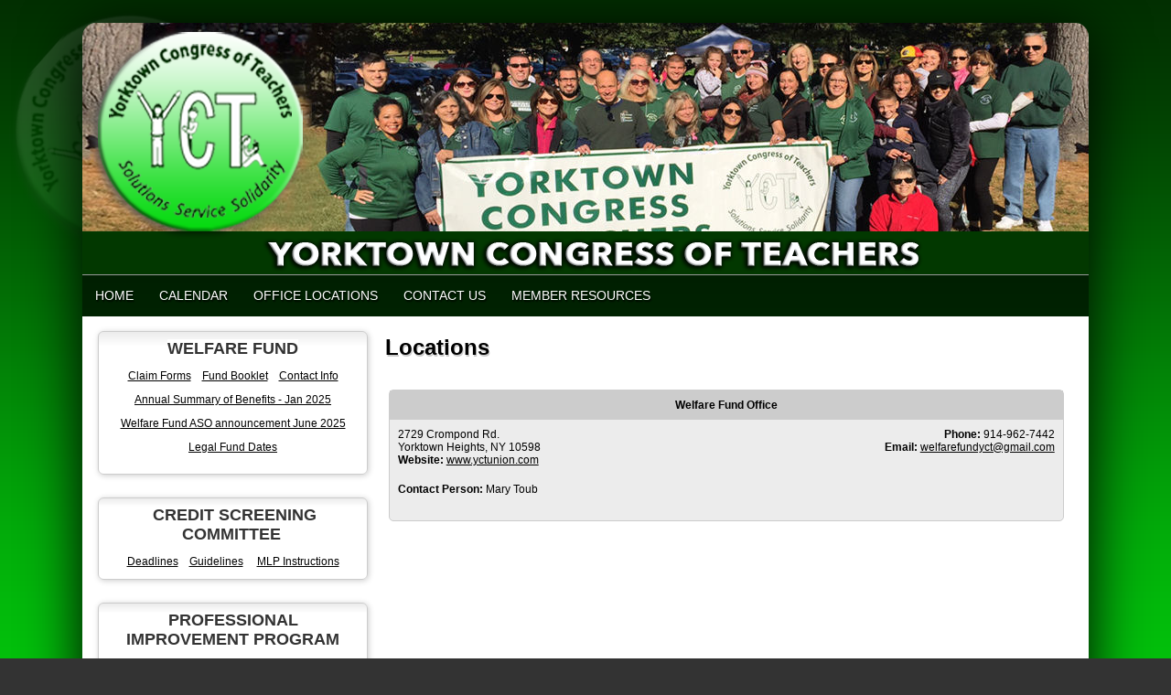

--- FILE ---
content_type: text/html;charset=UTF-8
request_url: http://yctunion.com/index.cfm?zone=/unionactive/office_locations.cfm
body_size: 31956
content:
<!DOCTYPE html>
<html>
<head>

<title></title>
<meta name="keywords" content="">
<meta name="description" content="">

<meta http-equiv="Content-Type" content="text/html; charset=utf-8">
<link rel="stylesheet" type="text/css" href="https://ajax.googleapis.com/ajax/libs/dojo/1.7.1/dijit/themes/tundra/tundra.css">
<link rel="stylesheet" title="site" type="text/css" href="site.css">
<link rel="stylesheet" title="site" type="text/css" href="custom_site.css">
<link rel="stylesheet" title="site" type="text/css" href="adminsite.css">
<script type="text/javascript" src="https://ajax.googleapis.com/ajax/libs/dojo/1.14.1/dojo/dojo.js" djConfig="parseOnLoad:true"></script>
<script src="js/site.js" type="text/javascript"></script>

<style type="text/css">
body, html {
	font-family: Verdana, Helvetica, sans-serif;
	font-size: 12px;
	margin: 0;
	padding: 0;
	color: #000000;
	background-color: #333;
    background-image:url(YCTBck.png);
	background-size:cover;
    background-attachment:fixed;


}

#rotateheadertextsize{
		margin-top:15%
	}


.tableinner {
	 position:relative;
	background-clip:padding-box;
	/*box-shadow: 0px 0px 0px 25px rgba(255,255,255,255);*/
		border-top-right-radius:0px;
	border-top-left-radius:0px;
}

@media only screen and (max-width: 730px){
	.leftcolumn{ display:none}
	.rightcolumn{ display:none}

}


@media only screen and (max-width: 730px){

	
#maintablenavlist{
		padding-left:4px
	}
	#maintablenavlist{
		padding-right:4px
	}

	
	#rotateheadertextsize{
		margin-top:2%;
		margin-right:10px
	}
	
}

@media only screen and (min-width: 731px){

	
	#maintablenavlist{
		padding-left:8px
	}
}

.highlighthead {
	font-size: 16px;
	font-weight:bold;
	font-family:Verdana, Geneva, sans-serif;
}
.menudivplace {
	margin-top:0px
}
#fulldiv{
		box-shadow: 0px 9px 65px #000;
		background-clip:border-box; display:table;border-top-left-radius:15px; border-top-right-radius:15px;
	}
</style>

</head>

<body id="body" class="tundra">
<div style="width:100%; max-width:750px; height:100%; background:url(); background-repeat:no-repeat; overflow:hidden; background-position:0px 0px; background-size:contain; position:fixed; z-index:0;filter: alpha(opacity=20);
    opacity:0.2;
    -moz-opacity:0.2;">
</div>

<script type="text/javascript">

		
function wipeinwhatsnew() {
	
	if (document.getElementById("whatsnewspace").style.display == 'none') { 
	
	var wipeArgs = {
                node: "whatsnewspace"
            }
            dojo.fx.wipeIn(wipeArgs).play();
			document.getElementById("arrowspot").style.backgroundPosition = '0px 0px'
			
}else{
	
	var wipeArgs = {
                node: "whatsnewspace"
            }
            dojo.fx.wipeOut(wipeArgs).play();
			dojo.style("whatsnewspace", "height", "");
            dojo.style("whatsnewspace", "display", "block");
			document.getElementById("arrowspot").style.backgroundPosition = '0px -10px'
			
}
            
        }
						 
</script>
<style type="text/css">
<!--



.searchbutton {
	border-top-width: 0px;
	border-right-width: 0px;
	border-bottom-width: 0px;
	border-left-width: 0px;
	border-top-style: none;
	border-right-style: none;
	border-bottom-style: none;
	border-left-style: none;
	width: 100px;
	height: 25px;
	background-color: transparent;
	 cursor:pointer;
}
.searchbox {
	border-top-width: 0px;
	border-right-width: 0px;
	border-bottom-width: 0px;
	border-left-width: 0px;
	border-top-style: none;
	border-right-style: none;
	border-bottom-style: none;
	border-left-style: none;
	margin: 0px;
	padding: 0px;
	width: 100%;
	outline:none;
}
.largeletter {
	font-size: 85px;
}
-->
</style>
<a name="top"></a>

<div align="center">
<div class="tableback">






<div class="mobilemenudivplace" style="cursor:pointer; padding:8px 8px 8px 29px; height:22px; border:solid 1px #CCCCCC; background-color:#ececec; font-weight:400;" align="right">
<ul id="navlist" style="margin:0px; margin-right:11px; padding:0px; width:100%">
<li style="padding-right:16px; width:5%">
  <a href="/"><img src="/images/home.png" width="24" title="Home" border=0 /></a>
  </li>
<li onClick="wipeinwhatsnew()" style="width:85%; float:right">
<ul id="navlist" style=" float:right"><li><div id="arrowspot" style="background-image:url(../images/down.png); background-position:0 -10px; background-repeat:no-repeat; width:14px; height:16px; padding-right:5px; margin-top:3px"></div></li><li><img src="/images/menu.png" width="24" title="Menu" style="margin-top:1px" /></li></ul>
</li>
</ul>
</div>

 <div id="whatsnewspace" style="width: 100%; overflow: auto; display:none; padding:15px">
         	       <style type="text/css">
ul.noindent {
margin: 0px;
padding: 0px;

float:left
}

ul.noindent li {
list-style-type:none;
margin: 0px;
padding: 5px 0px 5px 0px;
}
</style>

<div style="background:rgba(255,255,255,0.6); width:100%;margin-left:-15px; margin-right:15px; margin-top:-15px">
 <table cellspacing="6" width="100%">
       <tr><td valign="top" width="50%">
       
   
        <ul class="noindent">
<li><a href="index.cfm">Home</a></li>

	
    <li><a href="?zone=/unionactive/calendar.cfm">Calendar</a>
	</li>

		
    <li><a href="index.cfm?zone=/unionactive/office_locations.cfm">Office Locations</a>
	</li>

		
<li><a href="?zone=/unionactive/contact.cfm">Contact Us</a></li> 
        
    
</ul>

</td>
<td valign="top" width="50%">


<ul class="noindent">

<li><strong>Member Resources</strong></li>
  
 
  
  <li><a href="?zone=/unionactive/member_main.cfm">Member Home</a></li>
  
  
 <li><a href="?zone=/unionactive/private_view_page.cfm&page=Welfare20Fund20Claim20Forms">Welfare Fund Claim Forms</a></li>

 <li><a href="index.cfm?zone=/unionActive/minutes.cfm">Meeting Minutes</a></li>

 <li><a href="index.cfm?zone=/unionactive/officers.cfm">Officers/Staff</a></li>

 <li><a href="index.cfm?zone=/unionactive/Contract.cfm">Contracts</a></li>

 <li><a href="index.cfm?zone=/unionactive/constitution.cfm">Constitution/Bylaws</a></li>
 <li><a href="?zone=/unionactive/user_signup.cfm">Login</a></li>

</ul>

</td></tr></table>
</div>

</div>
</div>
</div>


<div align="center">
<div id="fulldiv" style="max-width:1100px;position:relative">


 <div style="width:100%; padding:0px; margin:0px;" align="center" id="imagecontainterdiv">
<div id="sliderdiv" align="center" style="max-width:1100px;">
   

<script type="text/javascript">

  dojo.require("dojox.widget.Rotator");
  dojo.require("dojox.widget.AutoRotator");
  dojo.require("dojox.widget.rotator.Controller");
  dojo.require("dojox.widget.rotator.Fade");

	var totalimages = 1;
	var newcount = 0;
	var moveimage = 0;
	var maxanim = 5;
	var thisanim = 1;
	
function changeimage(){
	
	if (newcount < totalimages)
	{
	newcount = newcount + 1;
	if (moveimage < totalimages)
	{
	moveimage = newcount+1;
	}else{
	moveimage = 1;
	}
	}else{
	newcount = 1;
	moveimage = 2;
	}
	
	if (thisanim < maxanim)
	{
	thisanim = thisanim + 1;
	}else{
	thisanim = 1;
	}
	
	
	dojo.publish('imagerotatediv/rotator/control', ['go', newcount]);
	
	
	
	
}

function changeimageprev(){
	
	newcount = newcount-2
	
	if (newcount < 0)
	{
	newcount = newcount+totalimages
	}
	
	if (newcount < totalimages)
	{
	newcount = newcount + 1;
	if (moveimage > 1)
	{
	moveimage = moveimage-1;
	}else{
	moveimage = 1;
	}
	}else{
	newcount = 1;
	moveimage = 1;
	}
	
	if (thisanim > 1)
	{
	thisanim = thisanim - 1;
	}else{
	thisanim = 1;
	}
	
	
	dojo.publish('imagerotatediv/rotator/control', ['go', newcount]);
	
	
	
	
}

function moveimage2(thisdiv){
  
  var divname = "rotateimage" + thisdiv
    dojo.animateProperty({
        node: divname,
        properties: { 
		width: {start: 100, end: 150, units:"%"},
		marginLeft: {start: 0, end: -50, units:"%"},
		marginTop: 0
		 },
		duration: 12000
		
    }).play();
				}
				
				
function moveimage4(thisdiv){
  
  var divname = "rotateimage" + thisdiv
    dojo.animateProperty({
        node: divname,
        properties: {
		marginLeft: {start: 0, end: 0, units:"%"},
		width: {start: 100, end: 150, units:"%"},
		marginTop: 0
		 },
		duration: 12000
		
    }).play();
				}	
				
function moveimage1(thisdiv){
  
  var divname = "rotateimage" + thisdiv
    dojo.animateProperty({
        node: divname,
        properties: {
		marginLeft: {start: 0, end: -25, units:"%"},
		width: {start: 120, end: 120, units:"%"},
		marginTop: 0,
		 },
		duration: 12000
		
    }).play();
				}
				
function moveimage3(thisdiv){
  
  var divname = "rotateimage" + thisdiv
    dojo.animateProperty({
        node: divname,
        properties: {
		marginTop: {start: 0, end: -10, units:"%"},
		marginLeft: {start: 0, end: 0, units:"%"},
		width: {start: 120, end: 120, units:"%"}
		 },
		duration: 12000
		
    }).play();
				}						
										
function moveimage5(thisdiv){
  
  var divname = "rotateimage" + thisdiv
    dojo.animateProperty({
        node: divname,
        properties: {
		marginTop: {start: -10, end: 0, units:"%"},
		marginLeft: {start: -5, end: -5, units:"%"},
		width: {start: 115, end: 115, units:"%"},
		 },
		duration: 12000
		
    }).play();
				}								
				

  
</script>

<style type="text/css">
#imagerotatediv {
	height:100%; zoom: 1;
	width:100%; overflow:hidden; max-width:1100px; z-index:0; position:absolute; vertical-align:baseline; margin:0px; padding:0px; background-clip:border-box;
border-top-left-radius:15px; border-top-right-radius:15px
}

#sliderdiv{
	padding-bottom:25%;
	max-width:1100px;
	position:relative; 
	}


@media only screen and (max-width: 730px){
	#imagerotatediv {border-top-left-radius:0px; border-top-right-radius:0px;
	}
	
}


</style>


<div dojoType="dojox.widget.Rotator" suspendOnHover="true" transition="dojox.widget.rotator.crossFade" duration="6000" class="rotatorcontain" jsId="imagerotateInstance" id="imagerotatediv">

	  
	  
	  
    

<div id="rotatecontainer" style="overflow:hidden; z-index:300; position:absolute; width:100%; height:100%; cursor:pointer; float:left; display:none;">
       
     
       <img src="/flashbanner/image1.jpg" style="width:100%; z-index:600;" id="rotateimage1">
     </div>
     
     



</div>
   
   

<div style="width:100%; max-width:1100px; max-height:290px; height:100%; background:url(WH_YCT.png); background-repeat:no-repeat; overflow:hidden; background-position:center; background-size:100%; position:absolute; z-index:0; font-weight:bold; color:#fff" align="right">
    
</div>

<div style="width:100%; max-width:1000px; max-height:260px; height:100%; background-repeat:no-repeat; overflow:hidden; background-position:40px -2px; background-size:contain; position:absolute; z-index:0; font-weight:bold; color:#fff" align="right">
<div style="text-shadow:0px 3px 9px #000; position:relative;font-family:YanoneKaffeesatzLight,Helvetica,Arial,sans-serif;" id="rotateheadertextsize">
    <br>
<div style="font-family:YanoneKaffeesatzLight,Helvetica,Arial,sans-serif; font-weight:normal" id="rotateheadersubtextsize"></div></div>
</div>
	
</div>
</div>
<div class="menudivplace" align="center"><div class="menusize">
<script type="text/javascript" src="/menu/nodefire.js"></script>


	
		<!--[if lte IE 6]><style type="text/css">.nfPure .nfItem{width:0px;}</style><![endif]-->
		<!--[if lte IE 7]><style type="text/css">.nfMain,.nfMain .nfLink,.nfMain .nfSubS{zoom:1;}.nfPure .nfLink:hover{z-index:1101;}.nfPure .nfItem{display:inline !important;}</style><![endif]-->
		<style type="text/css">.nfMain, .nfSubC, .nfSubS{list-style:none;margin:0px;padding:0px;}.nfMain{position:relative;z-index:500;}.nfMain .nfSubC{visibility:hidden;position:absolute;}.nfMain .nfItem, .nfMain .nfLink{list-style:none;position:relative;display:block;white-space:nowrap;margin:0px;}.nfMain:after{content: ".";display:block;height:0px;clear:both;overflow:hidden;}.nfPure .nfItem:hover, .nfPure .nfItem:hover>.nfSubC{z-index:1101;visibility:inherit;}.nfPure .nfLink:focus{z-index:1102;}.nfMain .nfJSActiveItem{z-index:1101;}.nfMain .nfJSShowSub{z-index:1101;visibility:inherit;}.nfMain .nfItem div.nfLink {cursor:default;}.nfMain .nfItem {float:left;}.nfMain .nfItem .nfItem {float:none;}.nfMain .nfItem .nfSubC {top:100%;left:0px;width:auto;}.nfMain .nfSubC .nfItem .nfSubC {top:0px;left:100%;width:auto;}</style>
        
    
    
		<link rel="stylesheet" href="menu/styles.css" type="text/css">

        
        <ul id="myMenu" class="nfMain nfPure">
        
<li class="nfItem"><a href="index.cfm" class="nfLink">Home</a></li>

	
    <li class="nfItem"><a href="?zone=/unionactive/calendar.cfm" class="nfLink">Calendar</a>
    
		
	
	</li>

		
    <li class="nfItem"><a href="index.cfm?zone=/unionactive/office_locations.cfm" class="nfLink">Office Locations</a>
    
		
	
	</li>

		
<li class="nfItem"><a href="?zone=/unionactive/contact.cfm" class="nfLink">Contact Us</a></li>


  <li class="nfItem"><div tabindex=0 class="nfLink">Member Resources</div>
  
  <ul class="nfSubC nfSubS">
  
  <li class="nfItem"><a href="?zone=/unionactive/member_main.cfm" class="nfLink">Member Home</a></li>
  
  
 <li class="nfItem"><a href="?zone=/unionactive/private_view_page.cfm&page=Welfare20Fund20Claim20Forms" class="nfLink">Welfare Fund Claim Forms</a>
 
 
</li>

 <li class="nfItem"><a href="index.cfm?zone=/unionActive/minutes.cfm" class="nfLink">Meeting Minutes</a>
 
 
</li>

 <li class="nfItem"><a href="index.cfm?zone=/unionactive/officers.cfm" class="nfLink">Officers/Staff</a>
 
 
</li>

 <li class="nfItem"><a href="index.cfm?zone=/unionactive/Contract.cfm" class="nfLink">Contracts</a>
 
 
</li>

 <li class="nfItem"><a href="index.cfm?zone=/unionactive/constitution.cfm" class="nfLink">Constitution/Bylaws</a>
 
 
</li>
 <li class="nfItem"><a href="?zone=/unionactive/user_signup.cfm" class="nfLink">Login</a></li>
  
  
</ul>  </li>
  
    
</ul>







<script type="text/javascript">


		/* ~~~~~~~ Create a new menu widget object with the API. ~~~~~~~~~~~~~*/

		//Menu configuration properties (hide and show timers in Milliseconds)
		var config = {showTimerMS:250,hideTimerMS:250};

		//Pass the menu object construcor an ID or object representing the root node of your structure
		var myMenu = new NF.widget.menu("myMenu", config);
	


		/*~~~~~~~~ Sub Show Animation w/Replicator ~~~~~~~~~~~~~*/

		//Create an animation clip for showing the menu.  Animate the CSS clip style from the center out.
		var clip = new NF.anim.clip({clip:{start:{value:'50% 50% 50% 50%', refNode:"self"}, end:{value:'0% 100% 100% 0%', refNode:"self"}}}, {frames:6,reset:true,hook:"NFplayOnSubShow"});

		//Create a new replicator where the master object is the clip. (Applies the clip effect to all sub menus)
		var subAnim_Show_Replicator = new NF.replicator("transition", {master:clip,widgetClass:"nfSubC",widgetLevel:'level>=1'});
		myMenu.addReplicator(subAnim_Show_Replicator);



		/*~~~~~~~~ Sub Hide Animation w/Replicator ~~~~~~~~~~~~~*/

		//Create an animation clip for hiding the menu.  Animate the CSS clip style from the edges to the center.
		clip = new NF.anim.clip({clip:{start:{value:'0% 100% 100% 0%', refNode:"self"}, end:{value:'50% 50% 50% 50%', refNode:"self"}}}, {frames:6,reset:true,hook:"NFplayOnSubHide"});

		//Create a new replicator where the master object is the clip. (Applies the clip effect to all sub menus)
		var subAnim_Hide_Replicator = new NF.replicator("transition", {master:clip,widgetClass:"nfSubC",widgetLevel:'level>=1'});
		myMenu.addReplicator(subAnim_Hide_Replicator);

	


		/* ~~~~~~~ Activate the menu object. (Converts the pure CSS menu to a script enhanced widget) ~~~~~~~~~~~~~*/

		//Activate the menu
		myMenu.activate();

	
	</script></div></div>

<div align="center" style="width:100%">
<div class="widecolview" align="center" style="width:100%; max-width:1100px;">

<div align="left" class="tableinner" style="display:table; background-color:#FFF;background:rgba(255,255,255,1.0);">

<ul id="maintablenavlist" style="z-index:5">


 	<li class="leftcolumn">
		<div id="leftcolumnspot" dojotype="dijit.layout.ContentPane" style="overflow:visible;">
		
                      <table width="100%" border="0" cellpadding="0" cellspacing="0" class="lefttable">
                      
                         <tr>
                          <td class="modulebottomspace">
                          
                          <table width="100%" cellpadding="0" cellspacing="0"  border="0" >
                          <tr>
                                <td> <table border="0" cellpadding="0" cellspacing="0" class="modulecontainer" width="100%">
	<tbody>
		<tr>
			<td class="LTEdge"></td>
			<td align="center" class="TopEdge"><strong><span style="background-color:#FFFFFF;">WELFARE FUND</span></strong></td>
			<td class="RTEdge"></td>
		</tr>
		<tr>
			<td class="LeftEdge"><img height="10" src="images/spacer.png" width="10" /></td>
			<td>
			<p style="text-align: center;"><a href="http://yctunion.unionactive.com/?zone=/unionactive/private_view_page.cfm&amp;page=Welfare20Fund20Claim20Forms">Claim Forms</a>&nbsp; &nbsp; <a href="/docs/Welfare%20Fund%20Forms/YCTW%20Booklet%20(Updated%202022).pdf">Fund Booklet</a>&nbsp; &nbsp;&nbsp;<a href="http://yctunion.unionactive.com/index.cfm?zone=/unionactive/office_locations.cfm">Contact Info</a></p>

			<p style="text-align: center;"><a href="/docs/Welfare%20Fund%20Info/June%202025%20Annual%20Summary%20of%20Member%20Benefits.pdf">Annual Summary of Benefits - Jan&nbsp;2025</a></p>

			<p style="text-align: center;"><a href="/docs/Welfare%20Fund%20Info/June%202025%20Welfare%20Fund%20ASO%20announcement%20.pdf">Welfare Fund ASO announcement June 2025</a></p>

			<p style="text-align: center;"><a href="/docs/Welfare%20Fund%20Info/25-26%20Legal%20Services%20Fund%20%20Dates.pdf">Legal Fund Dates</a></p>
			</td>
			<td class="RightEdge"><img height="10" src="images/spacer.png" width="10" /></td>
		</tr>
		<tr>
			<td class="BLEdge"></td>
			<td class="BottomEdge"></td>
			<td class="BREdge"></td>
		</tr>
	</tbody>
</table>

                                </td>
                              </tr>
                            </table>
                            
                            
                          </td>
                        </tr>
                        
                         <tr>
                          <td class="modulebottomspace">
                          
                          <table width="100%" cellpadding="0" cellspacing="0"  border="0" >
                          <tr>
                                <td> <div>
<table border="0" cellpadding="0" cellspacing="0" class="modulecontainer" width="100%">
	<tbody>
		<tr>
			<td class="LTEdge"></td>
			<td align="center" class="TopEdge"><strong><span class="moduletitle">CREDIT SCREENING COMMITTEE</span></strong></td>
			<td class="RTEdge"></td>
		</tr>
		<tr>
			<td class="LeftEdge"><img height="10" src="images/spacer.png" width="10" /></td>
			<td>
			<p style="text-align: center;"><a href="/docs/GraduateCredits/Credit%20Screening%20Committee%20Meeting%20Schedule%202025-2026.pdf">Deadlines</a>&nbsp; &nbsp; <a href="/docs/GraduateCredits/GradCreditGuidlinesSept22.pdf">Guidelines</a>&nbsp; &nbsp; &nbsp;<a href="/docs/GraduateCredits/MLP%20STEP%20BY%20STEP%20INSTRUCTIONS.pdf">MLP&nbsp;Instructions</a></p>

			<table border="0" cellpadding="2" cellspacing="0" class="modulebox" width="100%">
				<tbody>
				</tbody>
			</table>
			</td>
			<td class="RightEdge"><img height="10" src="images/spacer.png" width="10" /></td>
		</tr>
	</tbody>
</table>
</div>

                                </td>
                              </tr>
                            </table>
                            
                            
                          </td>
                        </tr>
                        
                         <tr>
                          <td class="modulebottomspace">
                          
                          <table width="100%" cellpadding="0" cellspacing="0"  border="0" >
                          <tr>
                                <td> <div>
<table border="0" cellpadding="0" cellspacing="0" class="modulecontainer" width="100%">
	<tbody>
		<tr>
			<td class="LTEdge"></td>
			<td align="center" class="TopEdge"><strong>PROFESSIONAL IMPROVEMENT PROGRAM</strong></td>
			<td class="RTEdge"></td>
		</tr>
		<tr>
			<td class="LeftEdge"><img height="10" src="images/spacer.png" width="10" /></td>
			<td>
			<table border="0" cellpadding="2" cellspacing="0" class="modulebox" width="100%">
				<tbody>
					<tr>
						<td style="text-align: center;">
						<p><a href="/docs/PIP/Guidelines.pdf">Guidelines</a>&nbsp; &nbsp; <a href="/docs/PIP/PIP%20Schedule%202526.pdf">Schedule</a>&nbsp; &nbsp; <a href="/docs/PIP/Reminders.pdf">Reminders</a></p>
						</td>
					</tr>
				</tbody>
			</table>
			</td>
			<td class="RightEdge"><img height="10" src="images/spacer.png" width="10" /></td>
		</tr>
		<tr>
			<td class="BLEdge"></td>
			<td class="BottomEdge"></td>
			<td class="BREdge"></td>
		</tr>
	</tbody>
</table>
</div>

                                </td>
                              </tr>
                            </table>
                            
                            
                          </td>
                        </tr>
                        
                         <tr>
                          <td class="modulebottomspace">
                          
                          <table width="100%" cellpadding="0" cellspacing="0"  border="0" >
                          <tr>
                                <td> <div>
<table border="0" cellpadding="0" cellspacing="0" class="modulecontainer" width="100%">
	<tbody>
		<tr>
			<td class="LTEdge"></td>
			<td align="center" class="TopEdge"><strong><span class="moduletitle">FOLLOW US !</span></strong></td>
			<td class="RTEdge"></td>
		</tr>
		<tr>
			<td class="LeftEdge"><img height="10" src="images/spacer.png" width="10" /></td>
			<td>
			<table border="0" cellpadding="2" cellspacing="0" class="modulebox" width="100%">
				<tbody>
					<tr>
						<td style="text-align: center;"><a href="https://www.facebook.com/yorktowncongress.ofteachers/">Facebook</a></td>
					</tr>
				</tbody>
			</table>
			</td>
			<td class="RightEdge"><img height="10" src="images/spacer.png" width="10" /></td>
		</tr>
		<tr>
			<td class="BLEdge"></td>
			<td class="BottomEdge"></td>
			<td class="BREdge"></td>
		</tr>
	</tbody>
</table>
</div>

                                </td>
                              </tr>
                            </table>
                            
                            
                          </td>
                        </tr>
                        
                         <tr>
                          <td class="modulebottomspace">
                          
                          <table width="100%" cellpadding="0" cellspacing="0"  border="0" >
                          <tr>
                                <td> <table border="1" cellpadding="1" cellspacing="1" style="width: 250px;">
	<tbody>
		<tr>
			<td style="text-align: center;"><u><strong>For iPhone Users</strong></u></td>
			<td style="text-align: center;"><u><strong>For Android Users</strong></u></td>
		</tr>
		<tr>
			<td style="text-align: center;"><a href="https://itunes.apple.com/us/app/yct/id1351899960?mt=8"><img alt="" src="/images/appstore.jpeg" style="width: 100px; height: 94px;" /></a></td>
			<td style="text-align: center;"><a href="https://play.google.com/store/apps/details?id=com.teamsteractive.yctunion"><img alt="" src="/images/playstore.jpeg" style="width: 100px; height: 94px;" /></a></td>
		</tr>
	</tbody>
</table>

<p></p>

                                </td>
                              </tr>
                            </table>
                            
                            
                          </td>
                        </tr>
                        
                         <tr>
                          <td class="modulebottomspace">
                          
                          <table width="100%" cellpadding="0" cellspacing="0"  border="0" >
                          <tr>
                                <td> 

<table width="100%" border="0" cellspacing="0" cellpadding="0" id="actionmodulecontainer" class="actionmodulecontainer">
  <tr> 
    <td class="LTEdge"> </td>
    <td class="TopEdge"><span class="actionmoduletitle">Action Center</span></td>
    <td class="RTEdge"></td>
  </tr>
  <tr> 
    <td class="LeftEdge"><img src="images/spacer.png" class="modspacerimage" /></td>
<td>                      
<table width="100%" border="0" cellspacing="0" cellpadding="2" class="actionmodulebox">
               
                 <tr> 
                <td class="actioncenterback"> 
                  
              <table width="100%" border="0" cellspacing="0" cellpadding="0">
                <tr> 
                  <td> 
                    <table width="100%" border="0" cellspacing="0" cellpadding="2" class="actionmodulecontent">
                <tr>
                  <td> 
                    <div align="center"> 
                
                <a href="https://mac.nysut.org/" target="_blank" class="actionmodulecontent">
                <img src='images/nysut-action-center.jpg' border="0" width="100%" style="max-width:300px" />
                  
                      </a><br />
                </div></td>
  </tr>
</table>            </td>
          </tr>
                  </table>                </td>
              </tr>  
            </table>                </td>
    <td class="RightEdge"><img src="images/spacer.png" class="modspacerimage" /></td>
  </tr>
  <tr> 
    <td class="BLEdge"></td>
    <td class="BottomEdge"></td>
    <td class="BREdge"></td>
  </tr>
</table>

                                </td>
                              </tr>
                            </table>
                            
                            
                          </td>
                        </tr>
                        
                        
                    </table>
                    
        
 		</div>
	</li>


	<li class="maincolumn">
	
                         
					  <div id="maincolumnspot" style="z-index:1; overflow:visible; position:relative" dojotype="dijit.layout.ContentPane">
					  <script>
function openmap(thisID) {
	
	var uid = Date.now().toString(36) + Math.random().toString(36).substr(2);

	dijit.byId("emaildialog").attr('content', '');
		var xhrArgs = {
			    url: "index_blank.cfm?zone=/unionactive/location_map.cfm&officeID=" + thisID + "&UUD=" + uid,
				handleAs: "text",
                load: function(data) {
                dijit.byId("emaildialog").attr('content', data);
			
                }
            };
			
            var deferred = dojo.xhrPost(xhrArgs);
		}		
</script>

<style type="text/css">
.respcell { 
		width: 32%;
		margin-right:30px;
	}
	
.w3-modal{padding-top:200px !important}	
@media only screen and (max-width: 910px){
.resptable .resprow .respcell { 
		display: block; 
	}
	
	.respcell { 
		width: auto; 
		margin-right:0px;
		text-align:left !important;
	}
}

</style>


<table width="100%" border="0" cellspacing="0" cellpadding="1">
  <tr> 
    <td> 
      <table width="100%" border="0" cellspacing="0" cellpadding="3">
        <tr> 
          <td> <span class="pageheader">Locations</span></td>
         
        </tr>
      </table>
    </td>
  </tr>
</table>
<br />
 <br />

  <table width="98%" border="0" cellspacing="0" cellpadding="9" align="center" bgcolor="#ececec" class="darkfont resptable" style="border:solid 1px #CCCCCC; border-radius:5px"> 
<tr align="center" class="resprow"> 
      <td colspan="2" style="background-color:#ccc"><span class="darkfont"><b>Welfare Fund Office</b></span></td>
    </tr> 
<tr class="resprow"> <td width="70%" valign="top" class="respcell">2729 Crompond Rd.<br />
    Yorktown Heights, NY 10598 <br />
  <strong>Website:</strong> <a href="www.yctunion.com">www.yctunion.com</a>
</td>
      <td width="30%" align="right" valign="top" nowrap="nowrap" class="respcell"><b>Phone:</b> 914-962-7442<br />
        
          <b>Email:</b>
          
          <script language="JavaScript" type="text/javascript">
<!--
var username = "welfarefundyct";
var hostname = "gmail.com";
var linktext = username + "@" + hostname;
document.write("<a href=" + "mail" + "to:" + username +
"@" + hostname + ">" + linktext + "</a>")
//-->
        </script>
          </td></tr>
		 
<tr class="resprow"> <td colspan="2" class="respcell"><b>Contact 
Person:</b> Mary Toub</td>
</tr> 
<tr class="resprow">
  <td colspan="2" class="respcell">
  
  
  
  
  
  </td>
</tr> 
  </table>

<div style="position:relative">

<div id="maphover" class="w3-modal" style="z-index:9999">
    <div class="w3-modal-content w3-card-4 w3-animate-top" style="max-width:800px;" align="left">

      <div class="w3-center"><br>
        <span onclick="document.getElementById('maphover').style.display='none'" class="w3-button w3-xlarge w3-hover-red w3-display-topright" title="Close Modal">&times;</span>
        
      </div>

      <div id="emaildialog" dojotype="dojox.layout.ContentPane" style="height:100%; width:100%; padding:25px">


</div>

   

    </div>
  </div>
  
  </div>
  

  
 
                       
                     
                        </div>
	</li>



</ul>
</div>

 

 <div align="center" class="bottomtable" style="position:relative; padding:0px; background-color:#000; display:table; width:100%; height:100%; padding-bottom:90px">
 <div align="center">
<div style="max-width:1000px" align="left">


<ul id="bottomtablenavlist" style="margin:0px; padding:5px; float:left; display:inline; width:100%;">
<li style="padding:20px"><b>Yorktown Congress of Teachers</b><br><br>
Copyright &copy; 2026.<br>
                    All Rights Reserved.<br>
                    <br>
                    Powered By <b><A href="http://www.unionactive.com" target="_blank" class="bottomtablelink">UnionActive</A></b>
					
			<br><br>




<TABLE cellspacing="0" cellpadding="1" style="border-color:#666666; border:1px; border-style:solid">
  <TR> 
    <TD> 
      <TABLE width="100%" border="0" cellspacing="0" cellpadding="3">
        <TR> 
          <TD> 
            <DIV align="center"> 208947 hits since Jan 12, 2018 </DIV>
          </TD>
        </TR>
      </TABLE>
    </TD>
  </TR>
</TABLE>

</li>
<li style="padding:20px; margin-right:40px;" id="rightli"><a href="http://www.unions-america.com" target="_blank"><img src="/images/UALOGO.jpg" border=0 title="Visit Unions-America.com"></a><br>
<br>
<a href="#top"><img src="../images/footer_anchor.png" onClick="topofpage();return false" alt="Top of Page image" border="0" title="Top of Page" width="25" height="15"></a></li>
</ul>

</div></div>

</div>
</div>
</div>
 
 

 </div>
 </div>



<script type="text/javascript" src="js/css3-mediaqueries.js" ></script>



</body>
</html>





--- FILE ---
content_type: text/javascript; charset=UTF-8
request_url: https://ajax.googleapis.com/ajax/libs/dojo/1.14.1/dijit/TooltipDialog.js
body_size: 320
content:
//>>built
require({cache:{"url:dijit/templates/TooltipDialog.html":'\x3cdiv role\x3d"alertdialog" tabIndex\x3d"-1"\x3e\n\t\x3cdiv class\x3d"dijitTooltipContainer" role\x3d"presentation"\x3e\n\t\t\x3cdiv data-dojo-attach-point\x3d"contentsNode" class\x3d"dijitTooltipContents dijitTooltipFocusNode"\x3e\n\t\t\t\x3cdiv data-dojo-attach-point\x3d"containerNode"\x3e\x3c/div\x3e\n\t\t\t${!actionBarTemplate}\n\t\t\x3c/div\x3e\n\t\x3c/div\x3e\n\t\x3cdiv class\x3d"dijitTooltipConnector" role\x3d"presentation" data-dojo-attach-point\x3d"connectorNode"\x3e\x3c/div\x3e\n\x3c/div\x3e\n'}});
define("dijit/TooltipDialog","dojo/_base/declare dojo/dom-class dojo/has dojo/keys dojo/_base/lang dojo/on ./focus ./layout/ContentPane ./_DialogMixin ./form/_FormMixin ./_TemplatedMixin dojo/text!./templates/TooltipDialog.html ./main".split(" "),function(c,f,g,e,h,k,d,l,m,n,p,q,r){c=c("dijit.TooltipDialog",[l,p,n,m],{title:"",doLayout:!1,autofocus:!0,baseClass:"dijitTooltipDialog",_firstFocusItem:null,_lastFocusItem:null,templateString:q,_setTitleAttr:"containerNode",postCreate:function(){this.inherited(arguments);
this.own(k(this.domNode,"keydown",h.hitch(this,"_onKey")))},orient:function(a,b,c){a={"MR-ML":"dijitTooltipRight","ML-MR":"dijitTooltipLeft","TM-BM":"dijitTooltipAbove","BM-TM":"dijitTooltipBelow","BL-TL":"dijitTooltipBelow dijitTooltipABLeft","TL-BL":"dijitTooltipAbove dijitTooltipABLeft","BR-TR":"dijitTooltipBelow dijitTooltipABRight","TR-BR":"dijitTooltipAbove dijitTooltipABRight","BR-BL":"dijitTooltipRight","BL-BR":"dijitTooltipLeft","BR-TL":"dijitTooltipBelow dijitTooltipABLeft","BL-TR":"dijitTooltipBelow dijitTooltipABRight",
"TL-BR":"dijitTooltipAbove dijitTooltipABRight","TR-BL":"dijitTooltipAbove dijitTooltipABLeft"}[b+"-"+c];f.replace(this.domNode,a,this._currentOrientClass||"");this._currentOrientClass=a},focus:function(){this._getFocusItems();d.focus(this._firstFocusItem)},onOpen:function(a){this.orient(this.domNode,a.aroundCorner,a.corner);var b=a.aroundNodePos;"M"==a.corner.charAt(0)&&"M"==a.aroundCorner.charAt(0)?(this.connectorNode.style.top=b.y+(b.h-this.connectorNode.offsetHeight>>1)-a.y+"px",this.connectorNode.style.left=
""):"M"==a.corner.charAt(1)&&"M"==a.aroundCorner.charAt(1)&&(this.connectorNode.style.left=b.x+(b.w-this.connectorNode.offsetWidth>>1)-a.x+"px");this._onShow()},onClose:function(){this.onHide()},_onKey:function(a){if(a.keyCode==e.ESCAPE)this.defer("onCancel"),a.stopPropagation(),a.preventDefault();else if(a.keyCode==e.TAB){var b=a.target;this._getFocusItems();this._firstFocusItem==this._lastFocusItem?(a.stopPropagation(),a.preventDefault()):b==this._firstFocusItem&&a.shiftKey?(d.focus(this._lastFocusItem),
a.stopPropagation(),a.preventDefault()):b!=this._lastFocusItem||a.shiftKey?a.stopPropagation():(d.focus(this._firstFocusItem),a.stopPropagation(),a.preventDefault())}}});g("dojo-bidi")&&c.extend({_setTitleAttr:function(a){this.containerNode.title=this.textDir&&this.enforceTextDirWithUcc?this.enforceTextDirWithUcc(null,a):a;this._set("title",a)},_setTextDirAttr:function(a){this._created&&this.textDir==a||(this._set("textDir",a),this.textDir&&this.title&&(this.containerNode.title=this.enforceTextDirWithUcc(null,
this.title)))}});return c});
//# sourceMappingURL=TooltipDialog.js.map

--- FILE ---
content_type: text/javascript; charset=UTF-8
request_url: https://ajax.googleapis.com/ajax/libs/dojo/1.14.1/dijit/_base/window.js
body_size: -703
content:
//>>built
define("dijit/_base/window",["dojo/window","../main"],function(b,a){a.getDocumentWindow=function(a){return b.get(a)}});
//# sourceMappingURL=window.js.map